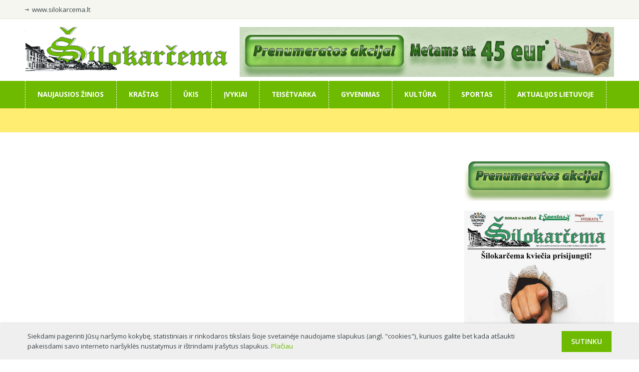

--- FILE ---
content_type: text/html
request_url: https://www.silokarcema.lt/index?article=18061/17653/43001
body_size: 4372
content:
<!DOCTYPE html PUBLIC "-//W3C//DTD XHTML 1.0 Strict//EN" "http://www.w3.org/TR/xhtml1/DTD/xhtml1-strict.dtd">
<html xmlns="http://www.w3.org/1999/xhtml">
<head>
<base href="https://www.silokarcema.lt/" />
<meta http-equiv="Content-Type" content="text/html; charset=utf-8">
<title>Šilokarčema - </title>
<meta property="og:image" content="https://www.silokarcema.lt/" />
<meta name="Description" content="" />
<meta name="Keywords" content="" />
<link href='https://fonts.googleapis.com/css?family=Open+Sans:400,300,300italic,400italic,600,600italic,700,700italic&subset=latin,latin-ext' rel='stylesheet' type='text/css'>
<script src="/js/jquery-1.7.2.min.js"></script>
<link rel="shortcut icon" href="/images/favicon.ico" />
<script type="text/javascript" src="/js/jquery.cycle.all.js"></script>
<link rel="stylesheet" href="src/css/lightbox.min.css">

<!--<script src="/js/lightbox.js"></script>
<link href="/css/lightbox.css" rel="stylesheet" />-->
<link href="web3.css" rel="stylesheet" type="text/css" />
<script type="text/javascript" src="js/jquery.cycle.all.js"></script>
<meta name="google-site-verification" content="zB4T0cDGNd7RFi0K0vaYuQzt70An5ADY2KkAl-4lJDg" />
<meta name="viewport" content="width=device-width, initial-scale=1">
<script src="https://maxcdn.bootstrapcdn.com/bootstrap/3.2.0/js/bootstrap.min.js"></script>
</head>
<script type="text/javascript">
jQuery("document").ready(function() {

    $('.slider ul').cycle({
   timeout: 10000,  
   fx:      'fade',        
   pager:   '#pager', 
   pause:   0,	
   pauseOnPagerHover: 0 
});


 });
  (function(i,s,o,g,r,a,m){i['GoogleAnalyticsObject']=r;i[r]=i[r]||function(){
  (i[r].q=i[r].q||[]).push(arguments)},i[r].l=1*new Date();a=s.createElement(o),
  m=s.getElementsByTagName(o)[0];a.async=1;a.src=g;m.parentNode.insertBefore(a,m)
  })(window,document,'script','//www.google-analytics.com/analytics.js','ga');

  ga('create', 'UA-2797424-59', 'auto');
  ga('send', 'pageview');

</script>
<body>
<script type="text/javascript">
var pp_gemius_identifier = 'bQ2Q0ku7vwwomSJtHgmgq2YlHWv1JTuCHkwhM6zOmfb.t7';
function gemius_pending(i) { window[i] = window[i] || function() {var x = window[i+'_pdata'] = window[i+'_pdata'] || []; x[x.length]=arguments;};};
gemius_pending('gemius_hit'); gemius_pending('gemius_event'); gemius_pending('pp_gemius_hit'); gemius_pending('pp_gemius_event');
(function(d,t) {try {var gt=d.createElement(t),s=d.getElementsByTagName(t)[0],l='http'+((location.protocol=='https:')?'s':''); gt.setAttribute('async','async');
gt.setAttribute('defer','defer'); gt.src=l+'://galt.hit.gemius.pl/xgemius.js'; s.parentNode.insertBefore(gt,s);} catch (e) {}})(document,'script');
</script>
<div id="top">
  <div class="width">
   <div class="slink"><a href="https://www.silokarcema.lt/">www.silokarcema.lt</a></div>
   <div class="fb"><iframe src="//www.facebook.com/plugins/like.php?href=https%3A%2F%2Fwww.facebook.com%2Fpages%2F%25C5%25A0ilokar%25C4%258Dema%2F105026426199950%3Ffref%3Dts&amp;width=182&amp;layout=button_count&amp;action=like&amp;show_faces=true&amp;share=true&amp;height=21" scrolling="no" frameborder="0" style="border:none; overflow:hidden; width:182px; height:21px;" allowTransparency="true"></iframe></div>
  </div>
</div>
<div id="head">
<button type="button" class="navbar-toggle" data-toggle="collapse" data-target=".meniu">
<span class="icon-bar"></span>
<span class="icon-bar"></span>
<span class="icon-bar"></span>
</button>
   <div class="logo"><a title="Šilokarčema" href="/"><img alt="Šilokarčema" src="images/logo.png" /></a></div>
   <div class="rekl"><a onclick="clicked('824')" rel="nofollow" target=_blank href="https://www.facebook.com/photo/?fbid=1425791459556184&set=a.448991670569506"><img src="adv/Prenumeratos akcija 2025 viršelis naujas tinklapis baneris FL.jpg" width="750" height="100" alt="" border="0"></a></div>
</div>
<div id="menu">
   <div class="meniu"><div class="width"><ul id="mmenu">
   <li id="e_0" ><a id="_0" href="/">Naujausios žinios</a></li><li id="e_1"  ><a  id="_1" href="naujienos/krastas">Kraštas</a></li><li id="e_2"  ><a  id="_2" href="naujienos/ukis">Ūkis</a></li><li id="e_3"  ><a  id="_3" href="naujienos/ivykiai">Įvykiai</a></li><li id="e_4"  ><a  id="_4" href="naujienos/teisetvarka">Teisėtvarka</a></li><li id="e_5"  ><a  id="_5" href="naujienos/gyvenimas">Gyvenimas</a></li><li id="e_6"  ><a  id="_6" href="naujienos/kultura">Kultūra</a></li><li id="e_7"  ><a  id="_7" href="naujienos/sportas">Sportas</a></li><li id="e_44"  ><a  id="_44" href="naujienos/aktualijos-lietuvoje">Aktualijos Lietuvoje</a></li>   </ul></div></div>
   <script type="text/javascript">
jQuery("document").ready(function() {
$("#m_").show();
})
   </script>
   <div class="submeniu"><div class="width">
   <ul class="submenu" style="display: none" id="m_0"><li><a  class="on"  href="/naujienos/krastas">Kraštas</a></li><li><a  class="on"  href="/naujienos/ukis">Ūkis</a></li><li><a  class="on"  href="/naujienos/ivykiai">Įvykiai</a></li><li><a  class="on"  href="/naujienos/teisetvarka">Teisėtvarka</a></li><li><a  class="on"  href="/naujienos/gyvenimas">Gyvenimas</a></li><li><a  class="on"  href="/naujienos/kultura">Kultūra</a></li><li><a  class="on"  href="/naujienos/sportas">Sportas</a></li><li><a  class="on"  href="/naujienos/aktualijos-lietuvoje">Aktualijos Lietuvoje</a></li></ul><ul class="submenu" style="display: none" id="m_1"><li><a  href="/naujienos/krastas/aktualijos">Aktualijos</a></li><li><a  href="/naujienos/krastas/savivalda">Savivalda</a></li><li><a  href="/naujienos/krastas/politika">Politika</a></li><li><a  href="/naujienos/krastas/siluteje">Šilutėje</a></li><li><a  href="/naujienos/krastas/pagegiuose">Pagėgiuose</a></li><li><a  href="/naujienos/krastas/seniunijose">Seniūnijose</a></li><li><a  href="/naujienos/krastas/bendruomenes">Bendruomenės</a></li><li><a  href="/naujienos/krastas/es-parama">ES parama</a></li></ul><ul class="submenu" style="display: none" id="m_2"><li><a  href="/naujienos/ukis/verslas">Verslas</a></li><li><a  href="/naujienos/ukis/pinigai">Pinigai</a></li><li><a  href="/naujienos/ukis/zemes-ukis">Žemės ūkis</a></li><li><a  href="/naujienos/ukis/darbas">Darbas</a></li></ul><ul class="submenu" style="display: none" id="m_3"><li><a  href="/naujienos/ivykiai/nelaimes">Nelaimės</a></li><li><a  href="/naujienos/ivykiai/stichija">Stichija</a></li><li><a  href="/naujienos/ivykiai/kiti-ivykiai">Kiti įvykiai</a></li></ul><ul class="submenu" style="display: none" id="m_4"><li><a  href="/naujienos/teisetvarka/nusikaltimai">Nusikaltimai</a></li><li><a  href="/naujienos/teisetvarka/bylos">Bylos</a></li><li><a  href="/naujienos/teisetvarka/teisetvarkos-institucijos">Teisėtvarkos institucijos</a></li></ul><ul class="submenu" style="display: none" id="m_5"><li><a  href="/naujienos/gyvenimas/namai">Namai</a></li><li><a  href="/naujienos/gyvenimas/sveikata">Sveikata</a></li><li><a  href="/naujienos/gyvenimas/svietimas">Švietimas</a></li><li><a  href="/naujienos/gyvenimas/laisvalaikis">Laisvalaikis</a></li><li><a  href="/naujienos/gyvenimas/socialine-apsauga">Socialinė apsauga</a></li><li><a  href="/naujienos/gyvenimas/jaunimas">Jaunimas</a></li><li><a  href="/naujienos/gyvenimas/istorijos">Istorijos</a></li><li><a  href="/naujienos/gyvenimas/ivairenybes">Įvairenybės</a></li><li><a  href="/naujienos/gyvenimas/prognozes">Prognozės</a></li></ul><ul class="submenu" style="display: none" id="m_6"><li><a  href="/naujienos/kultura/renginiai">Renginiai</a></li><li><a  href="/naujienos/kultura/kulturos-zenklai">Kultūros ženklai</a></li><li><a  href="/naujienos/kultura/paveldas">Paveldas</a></li><li><a  href="/naujienos/kultura/feljetonas">Feljetonas</a></li><li><a  href="/naujienos/kultura/zmones">Žmonės</a></li><li><a  href="/naujienos/kultura/be-istorijos-slenksciu">Be istorijos slenksčių</a></li><li><a  href="/naujienos/kultura/zodzio-sviesoje">Žodžio šviesoje</a></li></ul><ul class="submenu" style="display: none" id="m_7"><li><a  href="/naujienos/sportas/krepsinis">Krepšinis</a></li><li><a  href="/naujienos/sportas/futbolas">Futbolas</a></li><li><a  href="/naujienos/sportas/kitos-sporto-sakos">Kitos sporto šakos</a></li></ul><ul class="submenu" style="display: none" id="m_44"><li><a  href="/naujienos/aktualijos-lietuvoje/aktualijos">Aktualijos</a></li><li><a  href="/naujienos/aktualijos-lietuvoje/finansai">Finansai</a></li><li><a  href="/naujienos/aktualijos-lietuvoje/kariuomene">Kariuomenė</a></li><li><a  href="/naujienos/aktualijos-lietuvoje/verslas">Verslas</a></li><li><a  href="/naujienos/aktualijos-lietuvoje/minija">Minija</a></li><li><a  href="/naujienos/aktualijos-lietuvoje/anonsai">Anonsai</a></li></ul>   </div></div>
</div>
<div id="content">
   <div class="mainl">
    
   </div>
   <div class="mainr"><img src="/phpThumb.php?src=img/tuscias2.jpg&w=300&q=100" style="margin-bottom: 14px"><div style="margin-bottom: 7px"><a onclick="clicked('825')" rel="nofollow" target=_blank href="https://www.facebook.com/photo/?fbid=1425791459556184&set=pb.100063760290565.-2207520000"><img src="adv/Prenumeratos akcija 2026 baneris mygtukas.jpg" width="300" alt="" border="0"></a></div><div style="margin-bottom: 7px"><a onclick="clicked('826')" rel="nofollow" target=_blank href="http://silokarcema.lt"><img src="adv/Iesko TAVES bann.jpg" width="300" alt="" border="0"></a></div><div style="margin-bottom: 7px"><a onclick="clicked('818')" rel="nofollow" target=_blank href="https://silutesunija.lku.lt/"><img src="adv/Kredio unijus.png" width="300" alt="" border="0"></a></div><div style="margin-bottom: 7px"><a onclick="clicked('827')" rel="nofollow" target=_blank href="https://dovanossiluteje.lt"><img src="adv/Dovanos Siluteje.jpg" width="300" alt="" border="0"></a></div><div style="margin-bottom: 7px"><a onclick="clicked('820')" rel="nofollow" target=_blank href="http://"><img src="adv/Gedulingi pietus rgb.jpg" width="300" alt="" border="0"></a></div><div style="margin-bottom: 7px"><a onclick="clicked('795')" rel="nofollow" target=_blank href="https://www.silaineskrastas.lt/"><img src="adv/Dirbam_su_siu_sumazintas.jpg" width="300" alt="" border="0"></a></div><div style="margin-bottom: 7px"><a onclick="clicked('797')" rel="nofollow" target=_blank href="silokarcema.lt"><img src="adv/skrajutes.jpg" width="300" alt="" border="0"></a></div><div style="margin-bottom: 7px"><a onclick="clicked('798')" rel="nofollow" target=_blank href="https://www.gedrama.lt/"><img src="adv/gedrama 133 FL tinkla.jpg" width="300" alt="" border="0"></a></div><div style="margin-bottom: 7px"><a onclick="clicked('802')" rel="nofollow" target=_blank href="https://palangosks.lt/renginiai/"><img src="adv/pks 300x500.jpg" width="300" alt="" border="0"></a></div><div style="margin-bottom: 7px"><a onclick="clicked('803')" rel="nofollow" target=_blank href="http://silokarcema.lt"><img src="adv/langai lirana.jpg" width="300" alt="" border="0"></a></div><div style="margin-bottom: 7px"><a onclick="clicked('804')" rel="nofollow" target=_blank href="http://silokarcema.lt"><img src="adv/hroninis.jpg" width="300" alt="" border="0"></a></div></div>
</div><div style="clear:both"></div>
<div  id="footsear">
   <div class="search"><div class="sear"><form method="post" action="find.php"><span style="font-size:10.5pt; padding-top:15px; display: inline-block; color:#dadfe3; font-weight:bold;">Paieška:</span><input class="find" type="text" name="key" value=""><input type="submit" class="subm" value="Ieškoti"></form>
   </div></div>
   <div class="list">
    <div class="lista"><span class="listn">Kraštas</span><ul><li><a href="/naujienos/krastas/aktualijos">Aktualijos</a></li><li><a href="/naujienos/krastas/savivalda">Savivalda</a></li><li><a href="/naujienos/krastas/politika">Politika</a></li><li><a href="/naujienos/krastas/siluteje">Šilutėje</a></li><li><a href="/naujienos/krastas/pagegiuose">Pagėgiuose</a></li><li><a href="/naujienos/krastas/seniunijose">Seniūnijose</a></li><li><a href="/naujienos/krastas/bendruomenes">Bendruomenės</a></li><li><a href="/naujienos/krastas/es-parama">ES parama</a></li></ul></div> <div class="lista"><span class="listn">Ūkis</span><ul><li><a href="/naujienos/ukis/verslas">Verslas</a></li><li><a href="/naujienos/ukis/pinigai">Pinigai</a></li><li><a href="/naujienos/ukis/zemes-ukis">Žemės ūkis</a></li><li><a href="/naujienos/ukis/darbas">Darbas</a></li></ul></div> <div class="lista"><span class="listn">Įvykiai</span><ul><li><a href="/naujienos/ivykiai/nelaimes">Nelaimės</a></li><li><a href="/naujienos/ivykiai/stichija">Stichija</a></li><li><a href="/naujienos/ivykiai/kiti-ivykiai">Kiti įvykiai</a></li></ul></div> <div class="lista"><span class="listn">Teisėtvarka</span><ul><li><a href="/naujienos/teisetvarka/nusikaltimai">Nusikaltimai</a></li><li><a href="/naujienos/teisetvarka/bylos">Bylos</a></li><li><a href="/naujienos/teisetvarka/teisetvarkos-institucijos">Teisėtvarkos institucijos</a></li></ul></div> <div class="lista"><span class="listn">Gyvenimas</span><ul><li><a href="/naujienos/gyvenimas/namai">Namai</a></li><li><a href="/naujienos/gyvenimas/sveikata">Sveikata</a></li><li><a href="/naujienos/gyvenimas/svietimas">Švietimas</a></li><li><a href="/naujienos/gyvenimas/laisvalaikis">Laisvalaikis</a></li><li><a href="/naujienos/gyvenimas/socialine-apsauga">Socialinė apsauga</a></li><li><a href="/naujienos/gyvenimas/jaunimas">Jaunimas</a></li><li><a href="/naujienos/gyvenimas/istorijos">Istorijos</a></li><li><a href="/naujienos/gyvenimas/ivairenybes">Įvairenybės</a></li><li><a href="/naujienos/gyvenimas/prognozes">Prognozės</a></li></ul></div> <div class="lista"><span class="listn">Kultūra</span><ul><li><a href="/naujienos/kultura/renginiai">Renginiai</a></li><li><a href="/naujienos/kultura/kulturos-zenklai">Kultūros ženklai</a></li><li><a href="/naujienos/kultura/paveldas">Paveldas</a></li><li><a href="/naujienos/kultura/feljetonas">Feljetonas</a></li><li><a href="/naujienos/kultura/zmones">Žmonės</a></li><li><a href="/naujienos/kultura/be-istorijos-slenksciu">Be istorijos slenksčių</a></li><li><a href="/naujienos/kultura/zodzio-sviesoje">Žodžio šviesoje</a></li></ul></div> <div class="lista"><span class="listn">Sportas</span><ul><li><a href="/naujienos/sportas/krepsinis">Krepšinis</a></li><li><a href="/naujienos/sportas/futbolas">Futbolas</a></li><li><a href="/naujienos/sportas/kitos-sporto-sakos">Kitos sporto šakos</a></li></ul></div></div>
   <div style="clear:both"></div>
</div>
<div id="footer"><div class="fwidth"><a href="/apie-redakcija">Apie redakciją</a>|<a href="prenumeratos-kainos">Prenumeratos kainos</a>|<a href="/reklamos-kainos-laikrastyje">Reklamos kainos laikraštyje</a>|<a href="/reklama-internetineje-svetaineje">Reklama internetinėje svetainėje</a>|<a href="/verslas-reklaminis-priedas">Verslas - reklaminis priedas</a>|<a href="/pdf-archyvas">PDF</a>
<p style="">Visos teisės saugomos. © 2000-2026 www.silokarcema.lt <a class="privacy" href="privatumo-politika">Privatumo politika</a></p></div></div>
<script type="text/javascript">
$("#mmenu li a").mouseover(function(e) {

var kasa = e.target.id;
$(".submenu").hide();
$("#m"+kasa).show();
$("#mmenu li").removeClass('on');
$("#e"+kasa).addClass('on');

})
</script>
<script>
$(function() {
	handleResize();

	$(window).resize(function() {
		handleResize();
	});
});

function handleResize() {
	var width = window.innerWidth;

	if (width < 770) {
		$('.meniu').addClass('collapse');
	} else {
		$('.meniu').removeClass('collapse').height('auto');
	}
}
</script>
<div id="cookie"><div class="cnt"><a class="sutinku">Sutinku</a>Siekdami pagerinti Jūsų naršymo kokybę, statistiniais ir rinkodaros tikslais šioje svetainėje naudojame slapukus (angl. "cookies"), kuriuos galite bet kada atšaukti pakeisdami savo interneto naršyklės nustatymus ir ištrindami įrašytus slapukus. <a href="privatumo-politika">Plačiau</a></div></div><script>
$(".sutinku").click(function() {
$.ajax({ url : "/validation.php" });
$("#cookie").slideUp(500);
});
</script>
<script src="src/js/lightbox.js"></script>
</body>
</html>